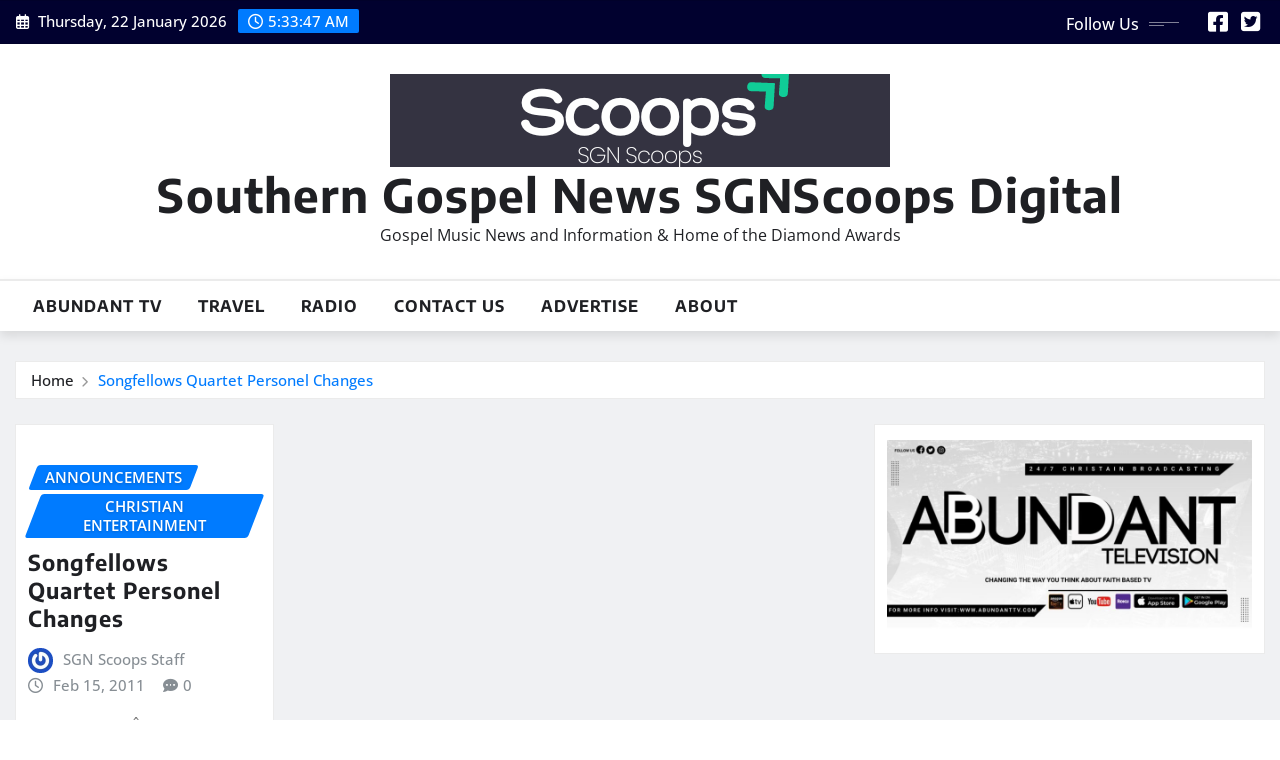

--- FILE ---
content_type: text/html; charset=UTF-8
request_url: https://www.sgnscoops.com/tag/rick-strickland/
body_size: 12603
content:
<!DOCTYPE html>
<html lang="en-US">
<head>	
	<meta charset="UTF-8">
    <meta name="viewport" content="width=device-width, initial-scale=1">
    <meta http-equiv="x-ua-compatible" content="ie=edge">
	
	
	<meta name='robots' content='index, follow, max-image-preview:large, max-snippet:-1, max-video-preview:-1' />
	<style>img:is([sizes="auto" i], [sizes^="auto," i]) { contain-intrinsic-size: 3000px 1500px }</style>
	
	<!-- This site is optimized with the Yoast SEO plugin v26.7 - https://yoast.com/wordpress/plugins/seo/ -->
	<title>Rick Strickland Archives - Southern Gospel News SGNScoops Digital</title>
	<link rel="canonical" href="https://www.sgnscoops.com/tag/rick-strickland/" />
	<meta property="og:locale" content="en_US" />
	<meta property="og:type" content="article" />
	<meta property="og:title" content="Rick Strickland Archives - Southern Gospel News SGNScoops Digital" />
	<meta property="og:url" content="https://www.sgnscoops.com/tag/rick-strickland/" />
	<meta property="og:site_name" content="Southern Gospel News SGNScoops Digital" />
	<meta property="og:image" content="https://www.sgnscoops.com/wp/wp-content/uploads/2009/09/sgnscoops.jpg" />
	<meta property="og:image:width" content="424" />
	<meta property="og:image:height" content="171" />
	<meta property="og:image:type" content="image/jpeg" />
	<meta name="twitter:card" content="summary_large_image" />
	<meta name="twitter:site" content="@sgnscoops" />
	<script type="application/ld+json" class="yoast-schema-graph">{"@context":"https://schema.org","@graph":[{"@type":"CollectionPage","@id":"https://www.sgnscoops.com/tag/rick-strickland/","url":"https://www.sgnscoops.com/tag/rick-strickland/","name":"Rick Strickland Archives - Southern Gospel News SGNScoops Digital","isPartOf":{"@id":"https://www.sgnscoops.com/#website"},"breadcrumb":{"@id":"https://www.sgnscoops.com/tag/rick-strickland/#breadcrumb"},"inLanguage":"en-US"},{"@type":"BreadcrumbList","@id":"https://www.sgnscoops.com/tag/rick-strickland/#breadcrumb","itemListElement":[{"@type":"ListItem","position":1,"name":"Home","item":"https://www.sgnscoops.com/"},{"@type":"ListItem","position":2,"name":"Rick Strickland"}]},{"@type":"WebSite","@id":"https://www.sgnscoops.com/#website","url":"https://www.sgnscoops.com/","name":"Southern Gospel News SGNScoops Digital","description":"Gospel Music News and Information &amp; Home of the Diamond Awards","publisher":{"@id":"https://www.sgnscoops.com/#organization"},"potentialAction":[{"@type":"SearchAction","target":{"@type":"EntryPoint","urlTemplate":"https://www.sgnscoops.com/?s={search_term_string}"},"query-input":{"@type":"PropertyValueSpecification","valueRequired":true,"valueName":"search_term_string"}}],"inLanguage":"en-US"},{"@type":"Organization","@id":"https://www.sgnscoops.com/#organization","name":"SGNScoops","url":"https://www.sgnscoops.com/","logo":{"@type":"ImageObject","inLanguage":"en-US","@id":"https://www.sgnscoops.com/#/schema/logo/image/","url":"https://i2.wp.com/www.sgnscoops.com/wp/wp-content/uploads/2014/07/sgnscoopscovernew.jpg?fit=960%2C299&ssl=1","contentUrl":"https://i2.wp.com/www.sgnscoops.com/wp/wp-content/uploads/2014/07/sgnscoopscovernew.jpg?fit=960%2C299&ssl=1","width":960,"height":299,"caption":"SGNScoops"},"image":{"@id":"https://www.sgnscoops.com/#/schema/logo/image/"},"sameAs":["https://www.facebook.com/sgnscoops","https://x.com/sgnscoops"]}]}</script>
	<!-- / Yoast SEO plugin. -->


<link rel='dns-prefetch' href='//www.googletagmanager.com' />
<link rel="alternate" type="application/rss+xml" title="Southern Gospel News SGNScoops Digital &raquo; Feed" href="https://www.sgnscoops.com/feed/" />
<link rel="alternate" type="application/rss+xml" title="Southern Gospel News SGNScoops Digital &raquo; Comments Feed" href="https://www.sgnscoops.com/comments/feed/" />
<link rel="alternate" type="application/rss+xml" title="Southern Gospel News SGNScoops Digital &raquo; Rick Strickland Tag Feed" href="https://www.sgnscoops.com/tag/rick-strickland/feed/" />
		<!-- This site uses the Google Analytics by MonsterInsights plugin v9.11.1 - Using Analytics tracking - https://www.monsterinsights.com/ -->
							<script src="//www.googletagmanager.com/gtag/js?id=G-V60YKLZDSD"  data-cfasync="false" data-wpfc-render="false" type="text/javascript" async></script>
			<script data-cfasync="false" data-wpfc-render="false" type="text/javascript">
				var mi_version = '9.11.1';
				var mi_track_user = true;
				var mi_no_track_reason = '';
								var MonsterInsightsDefaultLocations = {"page_location":"https:\/\/www.sgnscoops.com\/tag\/rick-strickland\/"};
								if ( typeof MonsterInsightsPrivacyGuardFilter === 'function' ) {
					var MonsterInsightsLocations = (typeof MonsterInsightsExcludeQuery === 'object') ? MonsterInsightsPrivacyGuardFilter( MonsterInsightsExcludeQuery ) : MonsterInsightsPrivacyGuardFilter( MonsterInsightsDefaultLocations );
				} else {
					var MonsterInsightsLocations = (typeof MonsterInsightsExcludeQuery === 'object') ? MonsterInsightsExcludeQuery : MonsterInsightsDefaultLocations;
				}

								var disableStrs = [
										'ga-disable-G-V60YKLZDSD',
									];

				/* Function to detect opted out users */
				function __gtagTrackerIsOptedOut() {
					for (var index = 0; index < disableStrs.length; index++) {
						if (document.cookie.indexOf(disableStrs[index] + '=true') > -1) {
							return true;
						}
					}

					return false;
				}

				/* Disable tracking if the opt-out cookie exists. */
				if (__gtagTrackerIsOptedOut()) {
					for (var index = 0; index < disableStrs.length; index++) {
						window[disableStrs[index]] = true;
					}
				}

				/* Opt-out function */
				function __gtagTrackerOptout() {
					for (var index = 0; index < disableStrs.length; index++) {
						document.cookie = disableStrs[index] + '=true; expires=Thu, 31 Dec 2099 23:59:59 UTC; path=/';
						window[disableStrs[index]] = true;
					}
				}

				if ('undefined' === typeof gaOptout) {
					function gaOptout() {
						__gtagTrackerOptout();
					}
				}
								window.dataLayer = window.dataLayer || [];

				window.MonsterInsightsDualTracker = {
					helpers: {},
					trackers: {},
				};
				if (mi_track_user) {
					function __gtagDataLayer() {
						dataLayer.push(arguments);
					}

					function __gtagTracker(type, name, parameters) {
						if (!parameters) {
							parameters = {};
						}

						if (parameters.send_to) {
							__gtagDataLayer.apply(null, arguments);
							return;
						}

						if (type === 'event') {
														parameters.send_to = monsterinsights_frontend.v4_id;
							var hookName = name;
							if (typeof parameters['event_category'] !== 'undefined') {
								hookName = parameters['event_category'] + ':' + name;
							}

							if (typeof MonsterInsightsDualTracker.trackers[hookName] !== 'undefined') {
								MonsterInsightsDualTracker.trackers[hookName](parameters);
							} else {
								__gtagDataLayer('event', name, parameters);
							}
							
						} else {
							__gtagDataLayer.apply(null, arguments);
						}
					}

					__gtagTracker('js', new Date());
					__gtagTracker('set', {
						'developer_id.dZGIzZG': true,
											});
					if ( MonsterInsightsLocations.page_location ) {
						__gtagTracker('set', MonsterInsightsLocations);
					}
										__gtagTracker('config', 'G-V60YKLZDSD', {"forceSSL":"true","link_attribution":"true"} );
										window.gtag = __gtagTracker;										(function () {
						/* https://developers.google.com/analytics/devguides/collection/analyticsjs/ */
						/* ga and __gaTracker compatibility shim. */
						var noopfn = function () {
							return null;
						};
						var newtracker = function () {
							return new Tracker();
						};
						var Tracker = function () {
							return null;
						};
						var p = Tracker.prototype;
						p.get = noopfn;
						p.set = noopfn;
						p.send = function () {
							var args = Array.prototype.slice.call(arguments);
							args.unshift('send');
							__gaTracker.apply(null, args);
						};
						var __gaTracker = function () {
							var len = arguments.length;
							if (len === 0) {
								return;
							}
							var f = arguments[len - 1];
							if (typeof f !== 'object' || f === null || typeof f.hitCallback !== 'function') {
								if ('send' === arguments[0]) {
									var hitConverted, hitObject = false, action;
									if ('event' === arguments[1]) {
										if ('undefined' !== typeof arguments[3]) {
											hitObject = {
												'eventAction': arguments[3],
												'eventCategory': arguments[2],
												'eventLabel': arguments[4],
												'value': arguments[5] ? arguments[5] : 1,
											}
										}
									}
									if ('pageview' === arguments[1]) {
										if ('undefined' !== typeof arguments[2]) {
											hitObject = {
												'eventAction': 'page_view',
												'page_path': arguments[2],
											}
										}
									}
									if (typeof arguments[2] === 'object') {
										hitObject = arguments[2];
									}
									if (typeof arguments[5] === 'object') {
										Object.assign(hitObject, arguments[5]);
									}
									if ('undefined' !== typeof arguments[1].hitType) {
										hitObject = arguments[1];
										if ('pageview' === hitObject.hitType) {
											hitObject.eventAction = 'page_view';
										}
									}
									if (hitObject) {
										action = 'timing' === arguments[1].hitType ? 'timing_complete' : hitObject.eventAction;
										hitConverted = mapArgs(hitObject);
										__gtagTracker('event', action, hitConverted);
									}
								}
								return;
							}

							function mapArgs(args) {
								var arg, hit = {};
								var gaMap = {
									'eventCategory': 'event_category',
									'eventAction': 'event_action',
									'eventLabel': 'event_label',
									'eventValue': 'event_value',
									'nonInteraction': 'non_interaction',
									'timingCategory': 'event_category',
									'timingVar': 'name',
									'timingValue': 'value',
									'timingLabel': 'event_label',
									'page': 'page_path',
									'location': 'page_location',
									'title': 'page_title',
									'referrer' : 'page_referrer',
								};
								for (arg in args) {
																		if (!(!args.hasOwnProperty(arg) || !gaMap.hasOwnProperty(arg))) {
										hit[gaMap[arg]] = args[arg];
									} else {
										hit[arg] = args[arg];
									}
								}
								return hit;
							}

							try {
								f.hitCallback();
							} catch (ex) {
							}
						};
						__gaTracker.create = newtracker;
						__gaTracker.getByName = newtracker;
						__gaTracker.getAll = function () {
							return [];
						};
						__gaTracker.remove = noopfn;
						__gaTracker.loaded = true;
						window['__gaTracker'] = __gaTracker;
					})();
									} else {
										console.log("");
					(function () {
						function __gtagTracker() {
							return null;
						}

						window['__gtagTracker'] = __gtagTracker;
						window['gtag'] = __gtagTracker;
					})();
									}
			</script>
							<!-- / Google Analytics by MonsterInsights -->
		<script type="text/javascript">
/* <![CDATA[ */
window._wpemojiSettings = {"baseUrl":"https:\/\/s.w.org\/images\/core\/emoji\/16.0.1\/72x72\/","ext":".png","svgUrl":"https:\/\/s.w.org\/images\/core\/emoji\/16.0.1\/svg\/","svgExt":".svg","source":{"concatemoji":"https:\/\/www.sgnscoops.com\/wp\/wp-includes\/js\/wp-emoji-release.min.js?ver=6.8.3"}};
/*! This file is auto-generated */
!function(s,n){var o,i,e;function c(e){try{var t={supportTests:e,timestamp:(new Date).valueOf()};sessionStorage.setItem(o,JSON.stringify(t))}catch(e){}}function p(e,t,n){e.clearRect(0,0,e.canvas.width,e.canvas.height),e.fillText(t,0,0);var t=new Uint32Array(e.getImageData(0,0,e.canvas.width,e.canvas.height).data),a=(e.clearRect(0,0,e.canvas.width,e.canvas.height),e.fillText(n,0,0),new Uint32Array(e.getImageData(0,0,e.canvas.width,e.canvas.height).data));return t.every(function(e,t){return e===a[t]})}function u(e,t){e.clearRect(0,0,e.canvas.width,e.canvas.height),e.fillText(t,0,0);for(var n=e.getImageData(16,16,1,1),a=0;a<n.data.length;a++)if(0!==n.data[a])return!1;return!0}function f(e,t,n,a){switch(t){case"flag":return n(e,"\ud83c\udff3\ufe0f\u200d\u26a7\ufe0f","\ud83c\udff3\ufe0f\u200b\u26a7\ufe0f")?!1:!n(e,"\ud83c\udde8\ud83c\uddf6","\ud83c\udde8\u200b\ud83c\uddf6")&&!n(e,"\ud83c\udff4\udb40\udc67\udb40\udc62\udb40\udc65\udb40\udc6e\udb40\udc67\udb40\udc7f","\ud83c\udff4\u200b\udb40\udc67\u200b\udb40\udc62\u200b\udb40\udc65\u200b\udb40\udc6e\u200b\udb40\udc67\u200b\udb40\udc7f");case"emoji":return!a(e,"\ud83e\udedf")}return!1}function g(e,t,n,a){var r="undefined"!=typeof WorkerGlobalScope&&self instanceof WorkerGlobalScope?new OffscreenCanvas(300,150):s.createElement("canvas"),o=r.getContext("2d",{willReadFrequently:!0}),i=(o.textBaseline="top",o.font="600 32px Arial",{});return e.forEach(function(e){i[e]=t(o,e,n,a)}),i}function t(e){var t=s.createElement("script");t.src=e,t.defer=!0,s.head.appendChild(t)}"undefined"!=typeof Promise&&(o="wpEmojiSettingsSupports",i=["flag","emoji"],n.supports={everything:!0,everythingExceptFlag:!0},e=new Promise(function(e){s.addEventListener("DOMContentLoaded",e,{once:!0})}),new Promise(function(t){var n=function(){try{var e=JSON.parse(sessionStorage.getItem(o));if("object"==typeof e&&"number"==typeof e.timestamp&&(new Date).valueOf()<e.timestamp+604800&&"object"==typeof e.supportTests)return e.supportTests}catch(e){}return null}();if(!n){if("undefined"!=typeof Worker&&"undefined"!=typeof OffscreenCanvas&&"undefined"!=typeof URL&&URL.createObjectURL&&"undefined"!=typeof Blob)try{var e="postMessage("+g.toString()+"("+[JSON.stringify(i),f.toString(),p.toString(),u.toString()].join(",")+"));",a=new Blob([e],{type:"text/javascript"}),r=new Worker(URL.createObjectURL(a),{name:"wpTestEmojiSupports"});return void(r.onmessage=function(e){c(n=e.data),r.terminate(),t(n)})}catch(e){}c(n=g(i,f,p,u))}t(n)}).then(function(e){for(var t in e)n.supports[t]=e[t],n.supports.everything=n.supports.everything&&n.supports[t],"flag"!==t&&(n.supports.everythingExceptFlag=n.supports.everythingExceptFlag&&n.supports[t]);n.supports.everythingExceptFlag=n.supports.everythingExceptFlag&&!n.supports.flag,n.DOMReady=!1,n.readyCallback=function(){n.DOMReady=!0}}).then(function(){return e}).then(function(){var e;n.supports.everything||(n.readyCallback(),(e=n.source||{}).concatemoji?t(e.concatemoji):e.wpemoji&&e.twemoji&&(t(e.twemoji),t(e.wpemoji)))}))}((window,document),window._wpemojiSettings);
/* ]]> */
</script>
<link rel='stylesheet' id='newsexo-theme-fonts-css' href='https://www.sgnscoops.com/wp/wp-content/fonts/262e193dfc83e631cd24c0fca66ab665.css?ver=20201110' type='text/css' media='all' />
<style id='wp-emoji-styles-inline-css' type='text/css'>

	img.wp-smiley, img.emoji {
		display: inline !important;
		border: none !important;
		box-shadow: none !important;
		height: 1em !important;
		width: 1em !important;
		margin: 0 0.07em !important;
		vertical-align: -0.1em !important;
		background: none !important;
		padding: 0 !important;
	}
</style>
<link rel='stylesheet' id='wp-block-library-css' href='https://www.sgnscoops.com/wp/wp-includes/css/dist/block-library/style.min.css?ver=6.8.3' type='text/css' media='all' />
<style id='classic-theme-styles-inline-css' type='text/css'>
/*! This file is auto-generated */
.wp-block-button__link{color:#fff;background-color:#32373c;border-radius:9999px;box-shadow:none;text-decoration:none;padding:calc(.667em + 2px) calc(1.333em + 2px);font-size:1.125em}.wp-block-file__button{background:#32373c;color:#fff;text-decoration:none}
</style>
<style id='global-styles-inline-css' type='text/css'>
:root{--wp--preset--aspect-ratio--square: 1;--wp--preset--aspect-ratio--4-3: 4/3;--wp--preset--aspect-ratio--3-4: 3/4;--wp--preset--aspect-ratio--3-2: 3/2;--wp--preset--aspect-ratio--2-3: 2/3;--wp--preset--aspect-ratio--16-9: 16/9;--wp--preset--aspect-ratio--9-16: 9/16;--wp--preset--color--black: #000000;--wp--preset--color--cyan-bluish-gray: #abb8c3;--wp--preset--color--white: #ffffff;--wp--preset--color--pale-pink: #f78da7;--wp--preset--color--vivid-red: #cf2e2e;--wp--preset--color--luminous-vivid-orange: #ff6900;--wp--preset--color--luminous-vivid-amber: #fcb900;--wp--preset--color--light-green-cyan: #7bdcb5;--wp--preset--color--vivid-green-cyan: #00d084;--wp--preset--color--pale-cyan-blue: #8ed1fc;--wp--preset--color--vivid-cyan-blue: #0693e3;--wp--preset--color--vivid-purple: #9b51e0;--wp--preset--gradient--vivid-cyan-blue-to-vivid-purple: linear-gradient(135deg,rgba(6,147,227,1) 0%,rgb(155,81,224) 100%);--wp--preset--gradient--light-green-cyan-to-vivid-green-cyan: linear-gradient(135deg,rgb(122,220,180) 0%,rgb(0,208,130) 100%);--wp--preset--gradient--luminous-vivid-amber-to-luminous-vivid-orange: linear-gradient(135deg,rgba(252,185,0,1) 0%,rgba(255,105,0,1) 100%);--wp--preset--gradient--luminous-vivid-orange-to-vivid-red: linear-gradient(135deg,rgba(255,105,0,1) 0%,rgb(207,46,46) 100%);--wp--preset--gradient--very-light-gray-to-cyan-bluish-gray: linear-gradient(135deg,rgb(238,238,238) 0%,rgb(169,184,195) 100%);--wp--preset--gradient--cool-to-warm-spectrum: linear-gradient(135deg,rgb(74,234,220) 0%,rgb(151,120,209) 20%,rgb(207,42,186) 40%,rgb(238,44,130) 60%,rgb(251,105,98) 80%,rgb(254,248,76) 100%);--wp--preset--gradient--blush-light-purple: linear-gradient(135deg,rgb(255,206,236) 0%,rgb(152,150,240) 100%);--wp--preset--gradient--blush-bordeaux: linear-gradient(135deg,rgb(254,205,165) 0%,rgb(254,45,45) 50%,rgb(107,0,62) 100%);--wp--preset--gradient--luminous-dusk: linear-gradient(135deg,rgb(255,203,112) 0%,rgb(199,81,192) 50%,rgb(65,88,208) 100%);--wp--preset--gradient--pale-ocean: linear-gradient(135deg,rgb(255,245,203) 0%,rgb(182,227,212) 50%,rgb(51,167,181) 100%);--wp--preset--gradient--electric-grass: linear-gradient(135deg,rgb(202,248,128) 0%,rgb(113,206,126) 100%);--wp--preset--gradient--midnight: linear-gradient(135deg,rgb(2,3,129) 0%,rgb(40,116,252) 100%);--wp--preset--font-size--small: 13px;--wp--preset--font-size--medium: 20px;--wp--preset--font-size--large: 36px;--wp--preset--font-size--x-large: 42px;--wp--preset--spacing--20: 0.44rem;--wp--preset--spacing--30: 0.67rem;--wp--preset--spacing--40: 1rem;--wp--preset--spacing--50: 1.5rem;--wp--preset--spacing--60: 2.25rem;--wp--preset--spacing--70: 3.38rem;--wp--preset--spacing--80: 5.06rem;--wp--preset--shadow--natural: 6px 6px 9px rgba(0, 0, 0, 0.2);--wp--preset--shadow--deep: 12px 12px 50px rgba(0, 0, 0, 0.4);--wp--preset--shadow--sharp: 6px 6px 0px rgba(0, 0, 0, 0.2);--wp--preset--shadow--outlined: 6px 6px 0px -3px rgba(255, 255, 255, 1), 6px 6px rgba(0, 0, 0, 1);--wp--preset--shadow--crisp: 6px 6px 0px rgba(0, 0, 0, 1);}:where(.is-layout-flex){gap: 0.5em;}:where(.is-layout-grid){gap: 0.5em;}body .is-layout-flex{display: flex;}.is-layout-flex{flex-wrap: wrap;align-items: center;}.is-layout-flex > :is(*, div){margin: 0;}body .is-layout-grid{display: grid;}.is-layout-grid > :is(*, div){margin: 0;}:where(.wp-block-columns.is-layout-flex){gap: 2em;}:where(.wp-block-columns.is-layout-grid){gap: 2em;}:where(.wp-block-post-template.is-layout-flex){gap: 1.25em;}:where(.wp-block-post-template.is-layout-grid){gap: 1.25em;}.has-black-color{color: var(--wp--preset--color--black) !important;}.has-cyan-bluish-gray-color{color: var(--wp--preset--color--cyan-bluish-gray) !important;}.has-white-color{color: var(--wp--preset--color--white) !important;}.has-pale-pink-color{color: var(--wp--preset--color--pale-pink) !important;}.has-vivid-red-color{color: var(--wp--preset--color--vivid-red) !important;}.has-luminous-vivid-orange-color{color: var(--wp--preset--color--luminous-vivid-orange) !important;}.has-luminous-vivid-amber-color{color: var(--wp--preset--color--luminous-vivid-amber) !important;}.has-light-green-cyan-color{color: var(--wp--preset--color--light-green-cyan) !important;}.has-vivid-green-cyan-color{color: var(--wp--preset--color--vivid-green-cyan) !important;}.has-pale-cyan-blue-color{color: var(--wp--preset--color--pale-cyan-blue) !important;}.has-vivid-cyan-blue-color{color: var(--wp--preset--color--vivid-cyan-blue) !important;}.has-vivid-purple-color{color: var(--wp--preset--color--vivid-purple) !important;}.has-black-background-color{background-color: var(--wp--preset--color--black) !important;}.has-cyan-bluish-gray-background-color{background-color: var(--wp--preset--color--cyan-bluish-gray) !important;}.has-white-background-color{background-color: var(--wp--preset--color--white) !important;}.has-pale-pink-background-color{background-color: var(--wp--preset--color--pale-pink) !important;}.has-vivid-red-background-color{background-color: var(--wp--preset--color--vivid-red) !important;}.has-luminous-vivid-orange-background-color{background-color: var(--wp--preset--color--luminous-vivid-orange) !important;}.has-luminous-vivid-amber-background-color{background-color: var(--wp--preset--color--luminous-vivid-amber) !important;}.has-light-green-cyan-background-color{background-color: var(--wp--preset--color--light-green-cyan) !important;}.has-vivid-green-cyan-background-color{background-color: var(--wp--preset--color--vivid-green-cyan) !important;}.has-pale-cyan-blue-background-color{background-color: var(--wp--preset--color--pale-cyan-blue) !important;}.has-vivid-cyan-blue-background-color{background-color: var(--wp--preset--color--vivid-cyan-blue) !important;}.has-vivid-purple-background-color{background-color: var(--wp--preset--color--vivid-purple) !important;}.has-black-border-color{border-color: var(--wp--preset--color--black) !important;}.has-cyan-bluish-gray-border-color{border-color: var(--wp--preset--color--cyan-bluish-gray) !important;}.has-white-border-color{border-color: var(--wp--preset--color--white) !important;}.has-pale-pink-border-color{border-color: var(--wp--preset--color--pale-pink) !important;}.has-vivid-red-border-color{border-color: var(--wp--preset--color--vivid-red) !important;}.has-luminous-vivid-orange-border-color{border-color: var(--wp--preset--color--luminous-vivid-orange) !important;}.has-luminous-vivid-amber-border-color{border-color: var(--wp--preset--color--luminous-vivid-amber) !important;}.has-light-green-cyan-border-color{border-color: var(--wp--preset--color--light-green-cyan) !important;}.has-vivid-green-cyan-border-color{border-color: var(--wp--preset--color--vivid-green-cyan) !important;}.has-pale-cyan-blue-border-color{border-color: var(--wp--preset--color--pale-cyan-blue) !important;}.has-vivid-cyan-blue-border-color{border-color: var(--wp--preset--color--vivid-cyan-blue) !important;}.has-vivid-purple-border-color{border-color: var(--wp--preset--color--vivid-purple) !important;}.has-vivid-cyan-blue-to-vivid-purple-gradient-background{background: var(--wp--preset--gradient--vivid-cyan-blue-to-vivid-purple) !important;}.has-light-green-cyan-to-vivid-green-cyan-gradient-background{background: var(--wp--preset--gradient--light-green-cyan-to-vivid-green-cyan) !important;}.has-luminous-vivid-amber-to-luminous-vivid-orange-gradient-background{background: var(--wp--preset--gradient--luminous-vivid-amber-to-luminous-vivid-orange) !important;}.has-luminous-vivid-orange-to-vivid-red-gradient-background{background: var(--wp--preset--gradient--luminous-vivid-orange-to-vivid-red) !important;}.has-very-light-gray-to-cyan-bluish-gray-gradient-background{background: var(--wp--preset--gradient--very-light-gray-to-cyan-bluish-gray) !important;}.has-cool-to-warm-spectrum-gradient-background{background: var(--wp--preset--gradient--cool-to-warm-spectrum) !important;}.has-blush-light-purple-gradient-background{background: var(--wp--preset--gradient--blush-light-purple) !important;}.has-blush-bordeaux-gradient-background{background: var(--wp--preset--gradient--blush-bordeaux) !important;}.has-luminous-dusk-gradient-background{background: var(--wp--preset--gradient--luminous-dusk) !important;}.has-pale-ocean-gradient-background{background: var(--wp--preset--gradient--pale-ocean) !important;}.has-electric-grass-gradient-background{background: var(--wp--preset--gradient--electric-grass) !important;}.has-midnight-gradient-background{background: var(--wp--preset--gradient--midnight) !important;}.has-small-font-size{font-size: var(--wp--preset--font-size--small) !important;}.has-medium-font-size{font-size: var(--wp--preset--font-size--medium) !important;}.has-large-font-size{font-size: var(--wp--preset--font-size--large) !important;}.has-x-large-font-size{font-size: var(--wp--preset--font-size--x-large) !important;}
:where(.wp-block-post-template.is-layout-flex){gap: 1.25em;}:where(.wp-block-post-template.is-layout-grid){gap: 1.25em;}
:where(.wp-block-columns.is-layout-flex){gap: 2em;}:where(.wp-block-columns.is-layout-grid){gap: 2em;}
:root :where(.wp-block-pullquote){font-size: 1.5em;line-height: 1.6;}
</style>
<link rel='stylesheet' id='bootstrap-css' href='https://www.sgnscoops.com/wp/wp-content/themes/newsexo/assets/css/bootstrap.css?ver=6.8.3' type='text/css' media='all' />
<link rel='stylesheet' id='font-awesome-min-css' href='https://www.sgnscoops.com/wp/wp-content/themes/newsexo/assets/css/font-awesome/css/font-awesome.min.css?ver=4.7.0' type='text/css' media='all' />
<link rel='stylesheet' id='newsexo-style-css' href='https://www.sgnscoops.com/wp/wp-content/themes/seattle-news/style.css?ver=6.8.3' type='text/css' media='all' />
<link rel='stylesheet' id='theme-default-css' href='https://www.sgnscoops.com/wp/wp-content/themes/newsexo/assets/css/theme-default.css?ver=6.8.3' type='text/css' media='all' />
<link rel='stylesheet' id='newsexo-animate-css-css' href='https://www.sgnscoops.com/wp/wp-content/themes/newsexo/assets/css/animate.css?ver=6.8.3' type='text/css' media='all' />
<link rel='stylesheet' id='owl.carousel-css-css' href='https://www.sgnscoops.com/wp/wp-content/themes/newsexo/assets/css/owl.carousel.css?ver=6.8.3' type='text/css' media='all' />
<link rel='stylesheet' id='bootstrap-smartmenus-css-css' href='https://www.sgnscoops.com/wp/wp-content/themes/newsexo/assets/css/jquery.smartmenus.bootstrap-4.css?ver=6.8.3' type='text/css' media='all' />
<link rel='stylesheet' id='seattle-news-parent-style-css' href='https://www.sgnscoops.com/wp/wp-content/themes/newsexo/style.css?ver=6.8.3' type='text/css' media='all' />
<link rel='stylesheet' id='seattle-news-child-style-css' href='https://www.sgnscoops.com/wp/wp-content/themes/seattle-news/style.css?ver=6.8.3' type='text/css' media='all' />
<link rel='stylesheet' id='seattle-news-default-css-css' href='https://www.sgnscoops.com/wp/wp-content/themes/seattle-news/assets/css/theme-default.css?ver=6.8.3' type='text/css' media='all' />
<link rel='stylesheet' id='seattle-news-bootstrap-smartmenus-css-css' href='https://www.sgnscoops.com/wp/wp-content/themes/seattle-news/assets/css/jquery.smartmenus.bootstrap-4.css?ver=6.8.3' type='text/css' media='all' />
<script type="text/javascript" src="https://www.sgnscoops.com/wp/wp-content/plugins/google-analytics-for-wordpress/assets/js/frontend-gtag.js?ver=9.11.1" id="monsterinsights-frontend-script-js" async="async" data-wp-strategy="async"></script>
<script data-cfasync="false" data-wpfc-render="false" type="text/javascript" id='monsterinsights-frontend-script-js-extra'>/* <![CDATA[ */
var monsterinsights_frontend = {"js_events_tracking":"true","download_extensions":"doc,pdf,ppt,zip,xls,docx,pptx,xlsx","inbound_paths":"[{\"path\":\"\\\/go\\\/\",\"label\":\"affiliate\"},{\"path\":\"\\\/recommend\\\/\",\"label\":\"affiliate\"}]","home_url":"https:\/\/www.sgnscoops.com","hash_tracking":"false","v4_id":"G-V60YKLZDSD"};/* ]]> */
</script>
<script type="text/javascript" src="https://www.sgnscoops.com/wp/wp-includes/js/jquery/jquery.min.js?ver=3.7.1" id="jquery-core-js"></script>
<script type="text/javascript" src="https://www.sgnscoops.com/wp/wp-includes/js/jquery/jquery-migrate.min.js?ver=3.4.1" id="jquery-migrate-js"></script>
<script type="text/javascript" src="https://www.sgnscoops.com/wp/wp-content/themes/newsexo/assets/js/bootstrap.js?ver=6.8.3" id="bootstrap-js-js"></script>
<script type="text/javascript" src="https://www.sgnscoops.com/wp/wp-content/themes/newsexo/assets/js/bootstrap.bundle.min.js?ver=6.8.3" id="bootstrap.bundle.min-js"></script>
<script type="text/javascript" src="https://www.sgnscoops.com/wp/wp-content/themes/newsexo/assets/js/smartmenus/jquery.smartmenus.js?ver=6.8.3" id="newsexo-smartmenus-js-js"></script>
<script type="text/javascript" src="https://www.sgnscoops.com/wp/wp-content/themes/newsexo/assets/js/custom.js?ver=6.8.3" id="newsexo-custom-js-js"></script>
<script type="text/javascript" src="https://www.sgnscoops.com/wp/wp-content/themes/newsexo/assets/js/smartmenus/bootstrap-smartmenus.js?ver=6.8.3" id="bootstrap-smartmenus-js-js"></script>
<script type="text/javascript" src="https://www.sgnscoops.com/wp/wp-content/themes/newsexo/assets/js/owl.carousel.min.js?ver=6.8.3" id="owl-carousel-js-js"></script>
<script type="text/javascript" src="https://www.sgnscoops.com/wp/wp-content/themes/newsexo/assets/js/animation/animate.js?ver=6.8.3" id="animate-js-js"></script>
<script type="text/javascript" src="https://www.sgnscoops.com/wp/wp-content/themes/newsexo/assets/js/wow.js?ver=6.8.3" id="wow-js-js"></script>

<!-- Google tag (gtag.js) snippet added by Site Kit -->
<!-- Google Analytics snippet added by Site Kit -->
<script type="text/javascript" src="https://www.googletagmanager.com/gtag/js?id=GT-TNHNRZL4" id="google_gtagjs-js" async></script>
<script type="text/javascript" id="google_gtagjs-js-after">
/* <![CDATA[ */
window.dataLayer = window.dataLayer || [];function gtag(){dataLayer.push(arguments);}
gtag("set","linker",{"domains":["www.sgnscoops.com"]});
gtag("js", new Date());
gtag("set", "developer_id.dZTNiMT", true);
gtag("config", "GT-TNHNRZL4");
/* ]]> */
</script>
<link rel="https://api.w.org/" href="https://www.sgnscoops.com/wp-json/" /><link rel="alternate" title="JSON" type="application/json" href="https://www.sgnscoops.com/wp-json/wp/v2/tags/1424" /><link rel="EditURI" type="application/rsd+xml" title="RSD" href="https://www.sgnscoops.com/wp/xmlrpc.php?rsd" />
<meta name="generator" content="WordPress 6.8.3" />
<meta name="generator" content="Site Kit by Google 1.170.0" /><style type="text/css">

/*------------------- Body ---------------------*/



/*------------------- H1---------------------*/

    h1 { font-family: Encode Sans; } 

/*------------------- H2---------------------*/

    h2{ font-family: Encode Sans; } 

/*------------------- H3---------------------*/

    h3 { font-family: Encode Sans; }

/*------------------- H4---------------------*/

    h4 { font-family: Encode Sans; }

/*------------------- H5---------------------*/

    h5 { font-family: Encode Sans; }

/*------------------- H6---------------------*/

    h6 { font-family: Encode Sans; }

</style>
<link rel="icon" href="https://www.sgnscoops.com/wp/wp-content/uploads/2025/05/cropped-2-32x32.png" sizes="32x32" />
<link rel="icon" href="https://www.sgnscoops.com/wp/wp-content/uploads/2025/05/cropped-2-192x192.png" sizes="192x192" />
<link rel="apple-touch-icon" href="https://www.sgnscoops.com/wp/wp-content/uploads/2025/05/cropped-2-180x180.png" />
<meta name="msapplication-TileImage" content="https://www.sgnscoops.com/wp/wp-content/uploads/2025/05/cropped-2-270x270.png" />
</head>
<body class="archive tag tag-rick-strickland tag-1424 wp-custom-logo wp-theme-newsexo wp-child-theme-seattle-news theme-wide" >

<a class="screen-reader-text skip-link" href="#content">Skip to content</a>
<div id="wrapper">



	<!--Header Sidebar-->
	<header class="site-header">
		<div class="container-full">
			<div class="row align-self-center">
							<div class="col-lg-6 col-md-6 col-sm-12">
					<aside class="widget"> 
						<ul class="head-contact-info">
							<li><i class="fa-regular fa-calendar-days"></i>
							Thursday, 22 January 2026							</li>
							<li><span id='newsexo-time' class="newsexo-time">  9:33 pm</span></li>
						</ul>
					</aside>
				</div>
			
						
				<div class="col-lg-6 col-md-6 col-sm-12">
					<aside class="widget">

					<ul class="custom-social-icons">
							
						    <li class="followus">Follow Us						    </li>
					    							
							
					    
                                								    										<li><a class="fa-square-facebook" href="https://www.facebook.com/sgnscoops" target="_blank" ><i class="fa fa-brands fa-square-facebook"></i></a></li>
																										
						    
                                								    										<li><a class="fa-square-twitter" href="https://x.com/robsgm" target="_blank" ><i class="fa fa-brands fa-square-twitter"></i></a></li>
																										
						    						</ul>


					</aside>
				</div>
				
			</div>
		</div>
	</header>
	<!--/End of Header Sidebar-->


 
  	<!--Site Branding & Advertisement-->
	<section class="logo-banner logo-banner-overlay">
		<div class="container-full">
			<div class="row">
				<div class="col-lg-12 col-md-12 align-self-center">
								<div class="site-logo">
			<a href="https://www.sgnscoops.com/" class="" rel="home"><img width="500" height="93" src="https://www.sgnscoops.com/wp/wp-content/uploads/2025/05/cropped-2-1.png" class="custom-logo" alt="Southern Gospel News SGNScoops Digital" decoding="async" srcset="https://www.sgnscoops.com/wp/wp-content/uploads/2025/05/cropped-2-1.png 500w, https://www.sgnscoops.com/wp/wp-content/uploads/2025/05/cropped-2-1-300x56.png 300w" sizes="(max-width: 500px) 100vw, 500px" /></a>		</div>
	   	<div class="site-branding">
	    <h1 class="site-title"><a href="https://www.sgnscoops.com/" rel="home">Southern Gospel News SGNScoops Digital</a></h1>
					<p class="site-description">Gospel Music News and Information &amp; Home of the Diamond Awards</p>
			</div>
					</div>

				
			</div>
		</div>
	</section>	
	<!--End of Site Branding & Advertisement-->
    	
	<!-- Navbar -->
	<nav class="navbar navbar-expand-lg navbar-dark header-sticky">
		<div class="container-full">
			<div class="row">
			    <div class="col-lg-12 col-md-12"> 
				
					<button class="navbar-toggler" type="button" data-bs-toggle="collapse" data-bs-target="#navbarSupportedContent" aria-controls="navbarSupportedContent" aria-expanded="false" aria-label="Toggle navigation">
					  <span class="navbar-toggler-icon"></span>
					</button>
					<div id="navbarSupportedContent" class="navbar-collapse collapse">
						<div class="menu-news-container"><ul id="menu-news" class="nav navbar-nav"><li id="menu-item-62322" class="menu-item menu-item-type-post_type menu-item-object-page menu-item-62322"><a class="nav-link" href="https://www.sgnscoops.com/abundant-tv/">Abundant TV</a></li>
<li id="menu-item-62323" class="menu-item menu-item-type-post_type menu-item-object-page menu-item-62323"><a class="nav-link" href="https://www.sgnscoops.com/travel/">Travel</a></li>
<li id="menu-item-62324" class="menu-item menu-item-type-post_type menu-item-object-page menu-item-62324"><a class="nav-link" href="https://www.sgnscoops.com/radio/">Radio</a></li>
<li id="menu-item-62325" class="menu-item menu-item-type-post_type menu-item-object-page menu-item-62325"><a class="nav-link" href="https://www.sgnscoops.com/subscribecontact-us/">Contact Us</a></li>
<li id="menu-item-62326" class="menu-item menu-item-type-post_type menu-item-object-page menu-item-62326"><a class="nav-link" href="https://www.sgnscoops.com/advertise/">Advertise</a></li>
<li id="menu-item-62327" class="menu-item menu-item-type-post_type menu-item-object-page menu-item-62327"><a class="nav-link" href="https://www.sgnscoops.com/about/">About</a></li>
</ul></div>					</div>
				</div>
							</div>
		</div>
	</nav>
	<!-- /End of Navbar -->

	<div id="search-popup">
		<button type="button" class="close">×</button>
		<form method="get" id="searchform" class="search-form" action="https://www.sgnscoops.com/">
			<input type="search" placeholder="Search here" name="s" id="s" />
			<button type="submit" class="btn btn-primary">Search</button>
		</form>
	</div>
	<!-- Theme Breadcrumb Area -->

		<section class="theme-breadcrumb-area">
				<div id="content" class="container-full">
					<div class="row g-lg-3">
						<div class="col-md-12 col-sm-12">						
							<ul class="page-breadcrumb wow animate fadeInUp" data-wow-delay=".3s""><li><a href="https://www.sgnscoops.com">Home</a></li><li class="active"><a href="https://www.sgnscoops.com:443/tag/rick-strickland/">Songfellows Quartet Personel Changes</a></li></ul>						</div>
					</div>
				</div>
		</section>
	

<section class="blog-list-view-post">

	<div class="container-full">
	
		<div class="row ">
		
					
			  
                <div class="col-lg-8 col-md-6 col-sm-12">
            	
				<div class="row">
					<div class="col-lg-4 col-md-12 col-sm-12">
		<article class="post grid-view-news-area vrsn-two wow animate fadeInUp" data-wow-delay=".3s" class="post-4116 post type-post status-publish format-standard hentry category-announcements category-christian-entertainment tag-bob-jones tag-rick-strickland tag-songfellows-quartet tag-the-singing-americans">		
				   		
					<figcaption class="post-content">
						<div class="entry-meta">
							<span class="cat-links links-space">
								 <a class="links-bg announcements" href="https://www.sgnscoops.com/category/announcements/"><span>announcements</span></a> <a class="links-bg christian-entertainment" href="https://www.sgnscoops.com/category/christian-entertainment/"><span>christian entertainment</span></a>							</span>
						</div>					
						<header class="entry-header">
							<h5 class="entry-title"><a href="https://www.sgnscoops.com/songfellows-quartet-personel-changes/">Songfellows Quartet Personel Changes</a></h5>						</header>
						<div class="entry-meta align-self-center">
							<span class="author">
							<img alt='' src='https://secure.gravatar.com/avatar/dbc9fe353ba87401c1d0e752c6970a15437e14692b1a9ef31e0849e8aed4c0a7?s=50&#038;r=g' srcset='https://secure.gravatar.com/avatar/dbc9fe353ba87401c1d0e752c6970a15437e14692b1a9ef31e0849e8aed4c0a7?s=100&#038;r=g 2x' class='img-fluid comment-img avatar-50 photo avatar-default' height='50' width='50' decoding='async'/>							<a href="https://www.sgnscoops.com/author/robp/">SGN Scoops Staff</a>
							</span>					
							<span class="posted-on">
								<i class="fa-regular fa-clock"></i>
								<a href="https://www.sgnscoops.com/2011/02/"><time>
								Feb 15, 2011</time></a>
							</span>
							<span class="comment-links"><i class="fa-solid fa-comment-dots"></i><a href="https://www.sgnscoops.com/songfellows-quartet-personel-changes/#respond">0</a></span>
						</div>	
						<div class="entry-content">
							<p>Nashville-TN- Â Homeland Records recording artists The Legendary Songfellows Quartet announced today some exciting changes that are taking place in&hellip;</p>
														<a href="https://www.sgnscoops.com/songfellows-quartet-personel-changes/" class="more-link">Read More</a>
																				</div>
					</figcaption>	
		</article><!-- #post-4116 -->
	</div>				</div>
			</div>	
			
			
<div class="col-lg-4 col-md-6 col-sm-12">

	<div class="sidebar">
	
		<aside id="block-2" data-wow-delay=".3s" class="wow animate fadeInUp widget side-bar-widget sidebar-main widget_block widget_media_image">
<figure class="wp-block-image size-full"><a href="https://abundanttv.com/"><img loading="lazy" decoding="async" width="820" height="428" src="https://www.sgnscoops.com/wp/wp-content/uploads/2022/11/307532971_418315593740118_1738091820650235996_n.jpg" alt="" class="wp-image-60384" srcset="https://www.sgnscoops.com/wp/wp-content/uploads/2022/11/307532971_418315593740118_1738091820650235996_n.jpg 820w, https://www.sgnscoops.com/wp/wp-content/uploads/2022/11/307532971_418315593740118_1738091820650235996_n-300x157.jpg 300w, https://www.sgnscoops.com/wp/wp-content/uploads/2022/11/307532971_418315593740118_1738091820650235996_n-768x401.jpg 768w" sizes="auto, (max-width: 820px) 100vw, 820px" /></a></figure>
</aside>	
		
	</div>
	
</div>	


			
		</div>
		
	</div>
	
</section>
	
	<!-- Sponsored News Section-->
	<section class="sponsored-news-section">
		<div class="container-full">
			
			<!--Grid View Post -->
			<div class="row mb-space-20">
				
				<div class="col-12">
					<span class="news-section-title wow animate fadeInUp" data-wow-delay=".3s">
						<h5 class="f-heading">YOU MAY HAVE MISSED <i class="fa-solid fa-bullhorn"></i></h5>
					</span>
				</div>
				
				<div class="col-12">
					<div class="row">
						
										
						
							<div class="col-lg-3 col-md-6 col-sm-12">
								<article class="post grid-view-news-area wow animate zoomIn vrsn-two" data-wow-delay=".3s">
									<figure class="post-thumbnail">
																				<a class="img-block" href="https://www.sgnscoops.com/poet-voices-welcomes-loren-harris/"><img width="600" height="467" src="https://www.sgnscoops.com/wp/wp-content/uploads/2026/01/615325941_1459214562876494_8798209476041670781_n-e1768330968963.jpg" class="img-fluid wp-post-image" alt="POET VOICES" decoding="async" loading="lazy" /></a>
									</figure>	
									<figcaption class="post-content">								
										<div class="entry-meta">
											<span class="cat-links links-space">
											 <a class="links-bg announcements" href="https://www.sgnscoops.com/category/announcements/"><span>announcements</span></a>											</span>
										</div>									
										<header class="entry-header">
											<h5 class="entry-title"><a href="https://www.sgnscoops.com/poet-voices-welcomes-loren-harris/">POET VOICES WELCOMES LOREN HARRIS.</a></h5>
										</header>									
										<div class="entry-meta meta-two align-self-center">
											<span class="author">
											<img alt='' src='https://secure.gravatar.com/avatar/dbc9fe353ba87401c1d0e752c6970a15437e14692b1a9ef31e0849e8aed4c0a7?s=50&#038;r=g' srcset='https://secure.gravatar.com/avatar/dbc9fe353ba87401c1d0e752c6970a15437e14692b1a9ef31e0849e8aed4c0a7?s=100&#038;r=g 2x' class='img-fluid comment-img avatar-50 photo avatar-default' height='50' width='50' loading='lazy' decoding='async'/>													<a href="https://www.sgnscoops.com/author/robp/">SGN Scoops Staff</a>
											</span>
											<span class="posted-on"><i class="fa-regular fa-clock"></i>
												<a href="https://www.sgnscoops.com/2026/01/"><time>
													Jan 13, 2026</time></a>
											</span>
										</div>	
									</figcaption>	
								</article>
							</div>
							
													
						
							<div class="col-lg-3 col-md-6 col-sm-12">
								<article class="post grid-view-news-area wow animate zoomIn vrsn-two" data-wow-delay=".3s">
									<figure class="post-thumbnail">
																				<a class="img-block" href="https://www.sgnscoops.com/kingdom-heirs-the-addition-of-john-young/"><img width="600" height="1067" src="https://www.sgnscoops.com/wp/wp-content/uploads/2025/12/600359375_1392729448923006_9108324544532149440_n1-e1766068256304.jpg" class="img-fluid wp-post-image" alt="Kingdom Heirs" decoding="async" loading="lazy" /></a>
									</figure>	
									<figcaption class="post-content">								
										<div class="entry-meta">
											<span class="cat-links links-space">
											 <a class="links-bg announcements" href="https://www.sgnscoops.com/category/announcements/"><span>announcements</span></a>											</span>
										</div>									
										<header class="entry-header">
											<h5 class="entry-title"><a href="https://www.sgnscoops.com/kingdom-heirs-the-addition-of-john-young/">Kingdom Heirs the addition of John Young</a></h5>
										</header>									
										<div class="entry-meta meta-two align-self-center">
											<span class="author">
											<img alt='' src='https://secure.gravatar.com/avatar/dbc9fe353ba87401c1d0e752c6970a15437e14692b1a9ef31e0849e8aed4c0a7?s=50&#038;r=g' srcset='https://secure.gravatar.com/avatar/dbc9fe353ba87401c1d0e752c6970a15437e14692b1a9ef31e0849e8aed4c0a7?s=100&#038;r=g 2x' class='img-fluid comment-img avatar-50 photo avatar-default' height='50' width='50' loading='lazy' decoding='async'/>													<a href="https://www.sgnscoops.com/author/robp/">SGN Scoops Staff</a>
											</span>
											<span class="posted-on"><i class="fa-regular fa-clock"></i>
												<a href="https://www.sgnscoops.com/2025/12/"><time>
													Dec 18, 2025</time></a>
											</span>
										</div>	
									</figcaption>	
								</article>
							</div>
							
													
						
							<div class="col-lg-3 col-md-6 col-sm-12">
								<article class="post grid-view-news-area wow animate zoomIn vrsn-two" data-wow-delay=".3s">
									<figure class="post-thumbnail">
																				<a class="img-block" href="https://www.sgnscoops.com/bill-gaither-brings-homecoming-celebration-to-eden-prairie-for-two-day-event-in-may/"><img width="480" height="605" src="https://www.sgnscoops.com/wp/wp-content/uploads/2025/12/Bill-Dark-1.jpeg" class="img-fluid wp-post-image" alt="BILL GAITHER" decoding="async" loading="lazy" srcset="https://www.sgnscoops.com/wp/wp-content/uploads/2025/12/Bill-Dark-1.jpeg 480w, https://www.sgnscoops.com/wp/wp-content/uploads/2025/12/Bill-Dark-1-238x300.jpeg 238w" sizes="auto, (max-width: 480px) 100vw, 480px" /></a>
									</figure>	
									<figcaption class="post-content">								
										<div class="entry-meta">
											<span class="cat-links links-space">
											 <a class="links-bg announcements" href="https://www.sgnscoops.com/category/announcements/"><span>announcements</span></a>											</span>
										</div>									
										<header class="entry-header">
											<h5 class="entry-title"><a href="https://www.sgnscoops.com/bill-gaither-brings-homecoming-celebration-to-eden-prairie-for-two-day-event-in-may/">BILL GAITHER BRINGS HOMECOMING CELEBRATION TO EDEN PRAIRIE FOR TWO-DAY EVENT IN MAY</a></h5>
										</header>									
										<div class="entry-meta meta-two align-self-center">
											<span class="author">
											<img alt='' src='https://secure.gravatar.com/avatar/dbc9fe353ba87401c1d0e752c6970a15437e14692b1a9ef31e0849e8aed4c0a7?s=50&#038;r=g' srcset='https://secure.gravatar.com/avatar/dbc9fe353ba87401c1d0e752c6970a15437e14692b1a9ef31e0849e8aed4c0a7?s=100&#038;r=g 2x' class='img-fluid comment-img avatar-50 photo avatar-default' height='50' width='50' loading='lazy' decoding='async'/>													<a href="https://www.sgnscoops.com/author/robp/">SGN Scoops Staff</a>
											</span>
											<span class="posted-on"><i class="fa-regular fa-clock"></i>
												<a href="https://www.sgnscoops.com/2025/12/"><time>
													Dec 15, 2025</time></a>
											</span>
										</div>	
									</figcaption>	
								</article>
							</div>
							
													
						
							<div class="col-lg-3 col-md-6 col-sm-12">
								<article class="post grid-view-news-area wow animate zoomIn vrsn-two" data-wow-delay=".3s">
									<figure class="post-thumbnail">
																				<a class="img-block" href="https://www.sgnscoops.com/larry-ford-has-passed-away/"><img width="600" height="600" src="https://www.sgnscoops.com/wp/wp-content/uploads/2025/12/153951884_271930927711468_8614126865949679547_n-e1765655891588.jpg" class="img-fluid wp-post-image" alt="Larry Ford" decoding="async" loading="lazy" /></a>
									</figure>	
									<figcaption class="post-content">								
										<div class="entry-meta">
											<span class="cat-links links-space">
											 <a class="links-bg announcements" href="https://www.sgnscoops.com/category/announcements/"><span>announcements</span></a>											</span>
										</div>									
										<header class="entry-header">
											<h5 class="entry-title"><a href="https://www.sgnscoops.com/larry-ford-has-passed-away/">Larry Ford Has Passed Away</a></h5>
										</header>									
										<div class="entry-meta meta-two align-self-center">
											<span class="author">
											<img alt='' src='https://secure.gravatar.com/avatar/dbc9fe353ba87401c1d0e752c6970a15437e14692b1a9ef31e0849e8aed4c0a7?s=50&#038;r=g' srcset='https://secure.gravatar.com/avatar/dbc9fe353ba87401c1d0e752c6970a15437e14692b1a9ef31e0849e8aed4c0a7?s=100&#038;r=g 2x' class='img-fluid comment-img avatar-50 photo avatar-default' height='50' width='50' loading='lazy' decoding='async'/>													<a href="https://www.sgnscoops.com/author/robp/">SGN Scoops Staff</a>
											</span>
											<span class="posted-on"><i class="fa-regular fa-clock"></i>
												<a href="https://www.sgnscoops.com/2025/12/"><time>
													Dec 13, 2025</time></a>
											</span>
										</div>	
									</figcaption>	
								</article>
							</div>
							
												</div>
				</div>
				
			</div><!--/row -->	
			<!--/Grid View Post -->	
			
		</div>
	</section>
	<!-- /Sponsored News Section-->	



	<!--Footer-->
	<footer class="site-footer site-footer-overlay">
		<div class="container-full">
		
						<!--Footer Widgets-->			
				<div class="row footer-sidebar wow animate zoomIn" data-wow-delay="0.3s">
				   				</div>
			<!--/Footer Widgets-->
			
					<div class="row">
				<div class="col-12">
					<div class="site-info-border"></div>
				</div>
						
				<div class="col-md-6 col-sm-12">
					<div class="site-info text-left">
					    <p>
                            Copyright &copy; 2025 | Powered by <a href="//wordpress.org/">WordPress</a>                              <span class="sep"> | </span>
                             <a href="https://themearile.com/seattle-news-theme/" target="_blank">Seattle News</a> by <a href="https://themearile.com" target="_blank">ThemeArile</a>                              </a>
                        </p>				
					</div>
				</div>	
				<div class="col-md-6 col-sm-12">
									
				</div>
			</div>
			
	
		</div>
	
			
	</footer>
	<!--/End of Footer-->		
			<!--Page Scroll Up-->
		<div class="page-scroll-up"><a href="#totop"><i class="fa fa-angle-up"></i></a></div>
		<!--/Page Scroll Up-->
    	
<script type="speculationrules">
{"prefetch":[{"source":"document","where":{"and":[{"href_matches":"\/*"},{"not":{"href_matches":["\/wp\/wp-*.php","\/wp\/wp-admin\/*","\/wp\/wp-content\/uploads\/*","\/wp\/wp-content\/*","\/wp\/wp-content\/plugins\/*","\/wp\/wp-content\/themes\/seattle-news\/*","\/wp\/wp-content\/themes\/newsexo\/*","\/*\\?(.+)"]}},{"not":{"selector_matches":"a[rel~=\"nofollow\"]"}},{"not":{"selector_matches":".no-prefetch, .no-prefetch a"}}]},"eagerness":"conservative"}]}
</script>
    <style type="text/css">	
	
					.site-logo img.custom-logo {
				max-width: 558px;
				height: auto;
			}
				
					.logo-banner {
				background: #17212c url(https://www.sgnscoops.com/wp/wp-content/themes/newsexo/assets/img/header-banner.jpg);
				background-attachment: scroll;
				background-position: top center;
				background-repeat: no-repeat;
				background-size: cover;
			}
				
					.logo-banner-overlay::before {
				background: #ffffff  !important;
			}
				
				
   </style>
<script>
	// This JS added for the Toggle button to work with the focus element.
		jQuery('.navbar-toggler').click(function(){
			document.addEventListener('keydown', function(e) {
			let isTabPressed = e.key === 'Tab' || e.keyCode === 9;
				if (!isTabPressed) {
					return;
				}
			const  focusableElements =
				'button, [href], input, select, textarea, [tabindex]:not([tabindex="-1"])';
			const modal = document.querySelector('.navbar.navbar-expand-lg'); // select the modal by it's id

			const firstFocusableElement = modal.querySelectorAll(focusableElements)[1]; // get first element to be focused inside modal
			const focusableContent = modal.querySelectorAll(focusableElements);
			const lastFocusableElement = focusableContent[focusableContent.length - 1]; // get last element to be focused inside modal

			  if (e.shiftKey) { // if shift key pressed for shift + tab combination
				if (document.activeElement === firstFocusableElement) {
				  lastFocusableElement.focus(); // add focus for the last focusable element
				  e.preventDefault();
				}
			  } else { // if tab key is pressed
				if (document.activeElement === lastFocusableElement) { // if focused has reached to last focusable element then focus first focusable element after pressing tab
				  firstFocusableElement.focus(); // add focus for the first focusable element
				  e.preventDefault();			  
				}
			  }

			});
		});

</script>
<script type="text/javascript" src="https://www.sgnscoops.com/wp/wp-content/themes/newsexo/assets/js/skip-link-focus-fix.js?ver=20151215" id="newsexo-skip-link-focus-fix-js"></script>
<script id="webpushr-script">
(function(w,d, s, id) {w.webpushr=w.webpushr||function(){(w.webpushr.q=w.webpushr.q||[]).push(arguments)};var js, fjs = d.getElementsByTagName(s)[0];js = d.createElement(s); js.async=1; js.id = id;js.src = "https://cdn.webpushr.com/app.min.js";
d.body.appendChild(js);}(window,document, 'script', 'webpushr-jssdk'));
	webpushr('setup',{'key':'BB9thiNp5FdizNNay9RstO-ZldYCwsMKNk9wniZ5bz6gxSmpQrIEdCslwqgqZAZ5VholBTDCpiwyUcGJzWJR_KA','sw':'/wp-content/plugins/webpushr-web-push-notifications/sdk_files/webpushr-sw.js.php'});
</script>
	
</body>
</html>
<!--
Performance optimized by W3 Total Cache. Learn more: https://www.boldgrid.com/w3-total-cache/?utm_source=w3tc&utm_medium=footer_comment&utm_campaign=free_plugin


Served from: www.sgnscoops.com @ 2026-01-22 21:33:42 by W3 Total Cache
-->